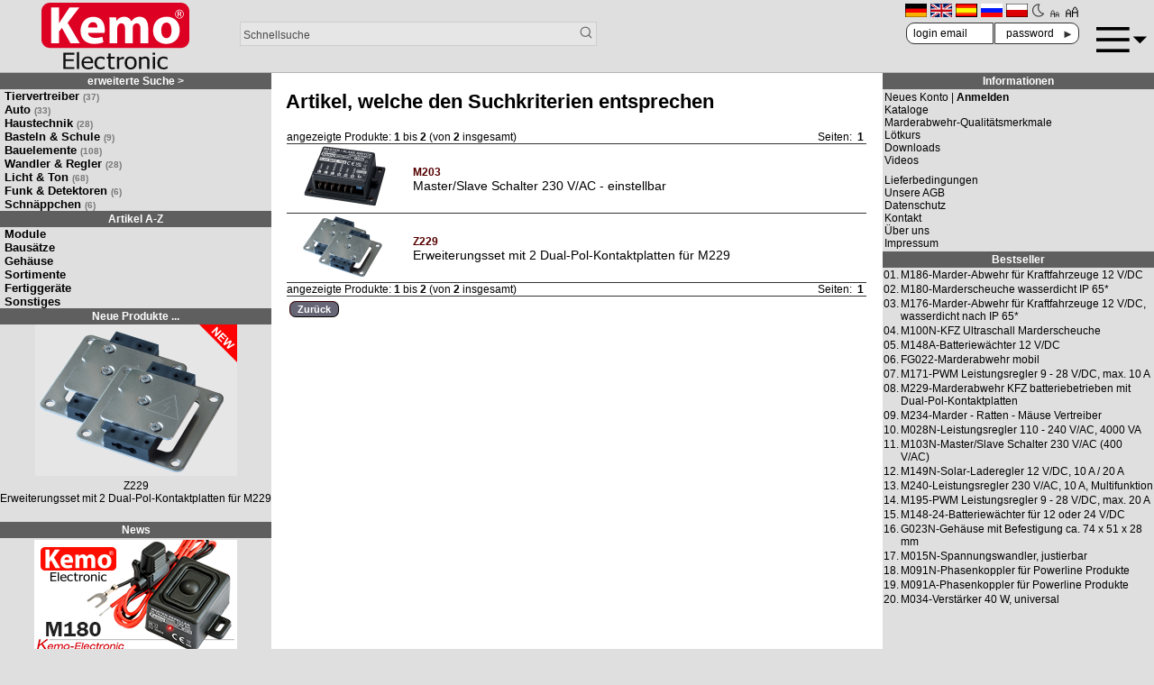

--- FILE ---
content_type: text/html; charset=UTF-8
request_url: https://www.kemo-electronic.de/de/advanced_search_result.php?dfrom=2020-10-13
body_size: 10716
content:
<!doctype html>
<html lang="de">
<head>
<meta charset="UTF-8">
<meta name="viewport" content="width=device-width, initial-scale=1.0">
<title>Kemo Electronic GmbH</title>
<base href="https://www.kemo-electronic.de/">
<script src="/kemo5.js"></script>
<link rel="stylesheet" type="text/css" href="kemo4.css" onload="styleloaded()">
<link rel="shortcut icon" href="images/icons/kemoicon.ico">
</head>
<body>
<div id="flexhead">
<div id="header-logo">
 <a href="https://www.kemo-electronic.de/de/index.php"><svg
   height="100%"  
   viewbox="0 0 679.36798 307.84787"
   id="svg3545"

   preserveAspectRatio="xMidYMid"
   version="1.1">
  <style>
    #rect3624 {
      fill:#dd0022;
    }
    #path83 {
      fill:#111111;
    }
    #path123 {
      fill:#ffffff;
    }

    [data-theme="dark"] #rect3624 {
      fill:#aa0011;
    }
    [data-theme="dark"] #path83 {
      fill:#dddddd;
    }
    [data-theme="dark"] #path123 {
      fill:#dddddd;
    }

  </style>
  <g id="layer1" transform="translate(-48.439526,-52.404266)">
    <path
       style="fill-opacity:1;fill-rule:evenodd;stroke:none;stroke-width:0.2;stroke-linecap:butt;stroke-linejoin:miter;marker:none;marker-start:none;marker-mid:none;marker-end:none;stroke-miterlimit:4;stroke-dashoffset:0;stroke-opacity:1;visibility:visible;display:inline;overflow:visible;enable-background:accumulate"
       d="M 87.939526,52.404266 L 688.30751,52.404266 C 710.19051,52.404266 727.80751,70.021266 727.80751,91.904266 L 727.80751,222.36526 C 727.80751,244.24826 710.19051,261.86526 688.30751,261.86526 L 87.939526,261.86526 C 66.056526,261.86526 48.439526,244.24826 48.439526,222.36526 L 48.439526,91.904266 C 48.439526,70.021266 66.056526,52.404266 87.939526,52.404266 z"
       id="rect3624" />
    <path
       id="path83"
       style="fill-opacity:1;fill-rule:nonzero;stroke:none;stroke-opacity:1"
       d="M 148.38114,358.68914 L 148.38114,283.58039 L 199.70489,283.58039 L 199.70489,292.46039 L 159.29614,292.46039 L 159.29614,313.03789 L 196.94864,313.03789 L 196.94864,321.91664 L 159.29614,321.91664 L 159.29614,349.80914 L 199.70489,349.80914 L 199.70489,358.68914 L 148.38114,358.68914 z M 221.48014,358.68927 L 211.11514,358.68927 L 211.11514,280.20177 L 221.48014,280.20177 L 221.48014,358.68927 z M 275.55889,324.23727 C 275.48389,321.68477 275.15389,319.47727 274.56764,317.63102 C 273.97889,315.78227 273.13389,314.21477 272.03014,312.93727 C 270.81764,311.52727 269.26514,310.44977 267.37139,309.70977 C 265.47889,308.96977 263.13639,308.60227 260.34264,308.60227 C 257.58639,308.60227 255.24514,308.97852 253.31639,309.73602 C 251.38514,310.49352 249.62889,311.59352 248.05139,313.03727 C 246.50764,314.52227 245.33014,316.15852 244.52139,317.95977 C 243.71139,319.75852 243.20014,321.85102 242.97889,324.23727 L 275.55889,324.23727 z M 263.43139,360.00227 C 253.61764,360.00227 246.00139,357.47227 240.58014,352.41102 C 235.15889,347.34852 232.44889,340.15977 232.44889,330.84352 C 232.44889,321.66602 235.07639,314.35977 240.33264,308.92602 C 245.58764,303.49727 252.46014,300.78227 260.94889,300.78227 C 264.77139,300.78227 268.15389,301.28727 271.09389,302.29352 C 274.03389,303.30477 276.60514,304.88602 278.81264,307.03477 C 281.01639,309.18977 282.70639,311.81977 283.88264,314.92977 C 285.06014,318.04227 285.64639,321.85102 285.64639,326.35602 L 285.64639,331.50102 L 242.97889,331.50102 C 242.97889,338.05977 244.77764,343.07102 248.38139,346.53477 C 251.98264,349.99727 256.96264,351.72727 263.32014,351.72727 C 265.59889,351.72727 267.83139,351.49602 270.01889,351.02352 C 272.20514,350.55477 274.18014,349.94477 275.94514,349.20602 C 277.81889,348.43477 279.39889,347.68727 280.68639,346.96477 C 281.97139,346.23727 283.03639,345.55977 283.88264,344.91977 L 284.48889,344.91977 L 284.48889,355.26102 C 283.27514,355.69852 281.77014,356.24227 279.97014,356.89852 C 278.16889,357.55477 276.55014,358.06602 275.11639,358.43852 C 273.09639,358.94352 271.26889,359.32727 269.63264,359.59977 C 267.99639,359.86727 265.92889,360.00227 263.43139,360.00227 M 320.59727,359.95014 C 316.37102,359.95014 312.49352,359.35389 308.96477,358.15889 C 305.43852,356.96764 302.40602,355.16014 299.86852,352.73889 C 297.33477,350.31764 295.36852,347.26639 293.97102,343.58389 C 292.57352,339.90264 291.87602,335.57139 291.87602,330.59389 C 291.87602,325.65139 292.60102,321.37889 294.05227,317.77889 C 295.50352,314.18514 297.44352,311.15514 299.86852,308.70264 C 302.29477,306.24639 305.31727,304.35514 308.93852,303.02514 C 312.55727,301.69764 316.44227,301.03264 320.59727,301.03264 C 323.97727,301.03264 327.23852,301.47014 330.38352,302.34639 C 333.52352,303.22139 336.32602,304.22889 338.78852,305.37139 L 338.78852,316.01514 L 338.18227,316.01514 C 337.44727,315.44514 336.50102,314.78889 335.34352,314.04889 C 334.18602,313.30889 332.77977,312.55139 331.12727,311.77639 C 329.69352,311.10639 328.00352,310.51514 326.05477,310.01264 C 324.10727,309.50764 322.23352,309.25389 320.43102,309.25389 C 315.06602,309.25389 310.75727,311.11639 307.50477,314.82764 C 304.25102,318.54514 302.62477,323.79889 302.62477,330.59389 C 302.62477,337.25389 304.19727,342.44139 307.33852,346.15389 C 310.48227,349.87139 314.84477,351.72764 320.43102,351.72764 C 323.81352,351.72764 327.02727,351.08764 330.07852,349.81014 C 333.12727,348.53514 335.82977,346.88514 338.18227,344.86764 L 338.78852,344.86764 L 338.78852,355.51014 C 337.75977,355.94889 336.47352,356.47889 334.92977,357.10014 C 333.38602,357.72639 331.98977,358.18514 330.73977,358.48764 C 328.97727,358.96014 327.39602,359.31889 325.99977,359.57264 C 324.60102,359.82264 322.80227,359.95014 320.59727,359.95014 M 373.62227,359.80114 C 367.96352,359.80114 363.55227,358.32989 360.39352,355.38864 C 357.23227,352.44489 355.65227,347.79614 355.65227,341.43989 L 355.65227,310.21364 L 348.65102,310.21364 L 348.65102,302.34614 L 355.65227,302.34614 L 355.65227,286.15489 L 366.01477,286.15489 L 366.01477,302.34614 L 385.08852,302.34614 L 385.08852,310.21364 L 366.01477,310.21364 L 366.01477,336.99989 C 366.01477,339.85864 366.06977,342.06114 366.18102,343.60614 C 366.29102,345.15614 366.71352,346.59989 367.44852,347.94489 C 368.07227,349.12239 369.08352,350.00739 370.48102,350.59364 C 371.87727,351.18364 373.76852,351.47864 376.15852,351.47864 C 377.84852,351.47864 379.48352,351.24989 381.06477,350.79489 C 382.64602,350.33989 383.78352,349.96364 384.48227,349.66114 L 385.08852,349.66114 L 385.08852,358.18489 C 383.13977,358.68864 381.16602,359.08364 379.16227,359.37114 C 377.15977,359.65614 375.31227,359.80114 373.62227,359.80114 M 427.64439,312.53439 L 427.09314,312.53439 C 426.31939,312.33314 425.50314,312.20564 424.63939,312.15689 C 423.77564,312.10439 422.73814,312.08314 421.52564,312.08314 C 418.73189,312.08314 415.95689,312.63439 413.20064,313.74689 C 410.44439,314.85439 407.83439,316.50564 405.37314,318.68939 L 405.37314,358.68939 L 395.00939,358.68939 L 395.00939,302.34689 L 405.37314,302.34689 L 405.37314,310.71689 C 409.15689,307.66189 412.45689,305.49814 415.26814,304.23689 C 418.08064,302.97689 420.80689,302.34689 423.45439,302.34689 C 424.52064,302.34689 425.31939,302.37189 425.85064,302.42064 C 426.38564,302.47314 426.98314,302.54814 427.64439,302.64814 L 427.64439,312.53439 z M 475.10902,330.54089 C 475.10902,323.24714 473.65777,317.82214 470.75527,314.27589 C 467.84902,310.72464 463.71652,308.95214 458.35152,308.95214 C 452.94777,308.95214 448.78402,310.72464 445.86402,314.27589 C 442.94277,317.82214 441.48152,323.24714 441.48152,330.54089 C 441.48152,337.60339 442.94277,342.96339 445.86402,346.60839 C 448.78402,350.25589 452.94777,352.08214 458.35152,352.08214 C 463.67902,352.08214 467.80277,350.29214 470.72527,346.71089 C 473.64777,343.12839 475.10902,337.73964 475.10902,330.54089 M 485.80277,330.54089 C 485.80277,340.02464 483.30527,347.34839 478.30777,352.51089 C 473.30777,357.67339 466.65652,360.25214 458.35152,360.25214 C 449.78652,360.25214 443.05152,357.59089 438.14652,352.25714 C 433.24027,346.92839 430.78527,339.69089 430.78527,330.54089 C 430.78527,321.12839 433.31152,313.81214 438.36652,308.60214 C 443.41902,303.38714 450.08152,300.78214 458.35152,300.78214 C 466.65652,300.78214 473.30777,303.37964 478.30777,308.57589 C 483.30527,313.76839 485.80277,321.09339 485.80277,330.54089 M 544.84414,358.68914 L 534.48164,358.68914 L 534.48164,326.61039 C 534.48164,324.01789 534.34414,321.60539 534.06789,319.36789 C 533.79164,317.13539 533.26789,315.34414 532.49539,313.99664 C 531.65039,312.58664 530.47539,311.53539 528.96664,310.84414 C 527.46039,310.15664 525.40289,309.81039 522.79289,309.81039 C 520.22164,309.81039 517.56664,310.44039 514.82664,311.70164 C 512.08914,312.96289 509.41539,314.60414 506.80664,316.61914 L 506.80664,358.68914 L 496.44289,358.68914 L 496.44289,302.34664 L 506.80664,302.34664 L 506.80664,308.60289 C 509.89289,306.07539 512.94414,304.14539 515.95789,302.80164 C 518.97164,301.45289 522.15039,300.78289 525.49539,300.78289 C 531.55914,300.78289 536.30039,302.60414 539.71664,306.25539 C 543.13539,309.90289 544.84414,315.19164 544.84414,322.11789 L 544.84414,358.68914 z M 569.98264,358.68927 L 559.61889,358.68927 L 559.61889,302.34677 L 569.98264,302.34677 L 569.98264,358.68927 z M 570.69764,292.91052 L 558.90014,292.91052 L 558.90014,283.07802 L 570.69764,283.07802 L 570.69764,292.91052 z M 609.67452,359.95014 C 605.44702,359.95014 601.57077,359.35389 598.04077,358.15889 C 594.51452,356.96764 591.48327,355.16014 588.94577,352.73889 C 586.41077,350.31764 584.44452,347.26639 583.04827,343.58389 C 581.64952,339.90264 580.95327,335.57139 580.95327,330.59389 C 580.95327,325.65139 581.67827,321.37889 583.12952,317.77889 C 584.58077,314.18514 586.52077,311.15514 588.94577,308.70264 C 591.37077,306.24639 594.39452,304.35514 598.01577,303.02514 C 601.63327,301.69764 605.51952,301.03264 609.67452,301.03264 C 613.05452,301.03264 616.31577,301.47014 619.45952,302.34639 C 622.60077,303.22139 625.40327,304.22889 627.86577,305.37139 L 627.86577,316.01514 L 627.25952,316.01514 C 626.52327,315.44514 625.57827,314.78889 624.42077,314.04889 C 623.26202,313.30889 621.85702,312.55139 620.20452,311.77639 C 618.76952,311.10639 617.08077,310.51514 615.13202,310.01264 C 613.18452,309.50764 611.31077,309.25389 609.50827,309.25389 C 604.14202,309.25389 599.83452,311.11639 596.58077,314.82764 C 593.32827,318.54514 591.70202,323.79889 591.70202,330.59389 C 591.70202,337.25389 593.27327,342.44139 596.41577,346.15389 C 599.55827,349.87139 603.92077,351.72764 609.50827,351.72764 C 612.88952,351.72764 616.10452,351.08764 619.15577,349.81014 C 622.20452,348.53514 624.90702,346.88514 627.25952,344.86764 L 627.86577,344.86764 L 627.86577,355.51014 C 626.83577,355.94889 625.54952,356.47889 624.00702,357.10014 C 622.46202,357.72639 621.06577,358.18514 619.81577,358.48764 C 618.05452,358.96014 616.47327,359.31889 615.07702,359.57264 C 613.67827,359.82264 611.87952,359.95014 609.67452,359.95014" />
    <path
       id="path123"
       style="fill-opacity:1;fill-rule:nonzero;stroke:none"
       d="M 92.460763,74.749895 L 128.71451,74.749895 L 128.71451,147.81364 L 129.19576,147.81364 C 132.79701,141.43864 136.63951,135.55489 140.47951,129.66989 L 176.97326,74.749895 L 222.11077,74.749895 L 168.56951,145.11614 L 224.75202,239.99989 L 182.25576,239.99989 L 142.40076,168.65364 L 128.71451,186.06114 L 128.71451,239.99989 L 92.460763,239.99989 L 92.460763,74.749895 z M 305.65289,166.44664 C 305.65289,157.37539 301.81039,142.17414 285.00664,142.17414 C 269.63914,142.17414 263.39914,156.63914 262.43789,166.44664 L 305.65289,166.44664 z M 262.67914,191.94539 C 263.63789,207.39164 278.76414,214.74664 295.80914,214.74664 C 308.29289,214.74664 318.37539,213.03039 328.22039,209.59789 L 333.02289,234.85164 C 321.01789,240.00039 306.37289,242.45289 290.52789,242.45289 C 250.67414,242.45289 227.86539,218.91539 227.86539,181.40289 C 227.86539,150.99664 246.35289,117.41039 287.16539,117.41039 C 325.10039,117.41039 339.50539,147.56789 339.50539,177.23414 C 339.50539,183.60914 338.78414,189.24789 338.30289,191.94539 L 262.67914,191.94539 z M 361.34564,158.35589 C 361.34564,143.39964 360.86564,130.89589 360.38439,120.10839 L 391.37189,120.10839 L 392.81189,136.28964 L 393.53189,136.28964 C 398.57314,128.44339 409.13689,117.16589 429.06564,117.16589 C 444.43064,117.16589 456.19439,125.25714 461.23814,137.76089 L 461.71814,137.76089 C 466.27689,131.38589 471.32064,126.48214 477.08314,123.04964 C 483.56439,119.37214 490.76689,117.16589 499.41189,117.16589 C 521.97939,117.16589 539.02564,133.34839 539.02564,169.38964 L 539.02564,239.99964 L 503.49314,239.99964 L 503.49314,174.78339 C 503.49314,157.37464 497.97189,147.32339 486.20564,147.32339 C 477.56564,147.32339 471.80064,153.20714 469.15814,160.31714 C 468.44064,163.00964 467.95939,166.69214 467.95939,169.87964 L 467.95939,239.99964 L 432.42689,239.99964 L 432.42689,172.57589 C 432.42689,157.62089 427.14564,147.32339 415.38189,147.32339 C 406.01814,147.32339 400.49439,154.67839 398.33439,160.56214 C 397.13564,163.50464 396.89314,166.93714 396.89314,170.12464 L 396.89314,239.99964 L 361.34564,239.99964 L 361.34564,158.35589 z M 598.79439,179.93177 C 598.79439,200.52677 607.19939,215.97302 622.80439,215.97302 C 637.20814,215.97302 646.09189,201.51177 646.09189,179.68677 C 646.09189,162.03427 639.36939,143.89052 622.80439,143.89052 C 605.51689,143.89052 598.79439,162.27802 598.79439,179.93177 M 683.78564,178.70552 C 683.78564,222.59302 653.29689,242.69802 621.84314,242.69802 C 587.51064,242.69802 561.10064,219.65052 561.10064,180.91302 C 561.10064,141.92927 586.06939,117.16552 624.00439,117.16552 C 659.77814,117.16552 683.78564,142.41927 683.78564,178.70552 M 681.90352,93.247895 C 685.00227,93.247895 687.32227,93.790395 688.85227,94.871645 C 690.38852,95.957895 691.15602,97.595395 691.15602,99.797895 C 691.15602,101.36539 690.69477,102.65664 689.76977,103.67164 C 688.84602,104.69289 687.53602,105.35414 685.84352,105.66914 C 686.27102,105.80914 686.77352,106.23789 687.36727,106.93414 C 687.95227,107.63914 688.65602,108.65039 689.46477,109.98164 L 693.08477,116.06289 L 688.53977,116.06289 L 685.12852,110.35789 C 684.09102,108.61539 683.25227,107.50789 682.59977,107.04789 C 681.96352,106.57914 681.16852,106.34664 680.21602,106.34664 L 678.47102,106.34664 L 678.47102,116.06289 L 674.37352,116.06289 L 674.37352,93.247895 L 681.90352,93.247895 z M 681.72102,96.059145 L 678.47102,96.059145 L 678.47102,103.58914 L 681.72102,103.58914 C 683.65477,103.58914 685.00727,103.31289 685.77852,102.74414 C 686.54727,102.17914 686.93102,101.22039 686.93102,99.850395 C 686.93102,98.471645 686.53852,97.494145 685.76602,96.920395 C 684.98352,96.347895 683.64227,96.059145 681.72102,96.059145 M 682.43852,84.762895 C 685.11477,84.762895 687.60727,85.266645 689.92727,86.265395 C 692.24477,87.266645 694.35977,88.755395 696.28352,90.739145 C 698.19727,92.722895 699.63852,94.902895 700.58727,97.289145 C 701.53727,99.670395 702.01227,102.26664 702.01227,105.06539 C 702.01227,107.83539 701.53727,110.40164 700.58727,112.77539 C 699.63852,115.15164 698.19727,117.33289 696.28352,119.31164 C 694.35977,121.29539 692.24477,122.78289 689.92727,123.78539 C 687.60727,124.78414 685.11477,125.29164 682.43852,125.29164 C 679.75352,125.29164 677.25852,124.78414 674.94227,123.78539 C 672.62852,122.78289 670.50477,121.29539 668.59227,119.31164 C 666.67102,117.33289 665.23102,115.15164 664.27852,112.77539 C 663.33227,110.40164 662.85477,107.83539 662.85477,105.06539 C 662.85477,102.26664 663.33227,99.670395 664.27852,97.289145 C 665.23102,94.902895 666.67102,92.722895 668.59227,90.739145 C 670.50477,88.755395 672.62852,87.266645 674.94227,86.265395 C 677.25852,85.266645 679.75352,84.762895 682.43852,84.762895 M 682.43852,87.572895 C 680.12352,87.572895 677.97352,87.997895 675.98227,88.856645 C 673.99727,89.710395 672.16727,90.992895 670.51852,92.704145 C 668.86477,94.412895 667.60852,96.312895 666.76852,98.392895 C 665.92102,100.48039 665.49227,102.70039 665.49227,105.06539 C 665.49227,107.41164 665.92102,109.61789 666.76852,111.68414 C 667.60852,113.75039 668.86477,115.63789 670.51852,117.34539 C 672.16727,119.05664 673.99727,120.34414 675.98227,121.20289 C 677.97352,122.06914 680.12352,122.50289 682.43852,122.50289 C 684.75602,122.50289 686.92602,122.06914 688.92352,121.20289 C 690.92352,120.34414 692.75102,119.05664 694.40852,117.34539 C 696.04102,115.65539 697.27352,113.77664 698.09352,111.72789 C 698.90727,109.66539 699.32352,107.44664 699.32352,105.06539 C 699.32352,102.64789 698.90727,100.40164 698.08102,98.335395 C 697.24477,96.272895 696.02977,94.394145 694.40852,92.704145 C 692.75102,90.992895 690.92352,89.710395 688.92352,88.856645 C 686.92602,87.997895 684.75602,87.572895 682.43852,87.572895" />
  </g>
</svg>
</a>
</div>

<div id="header-search">
 <form name="quick_find" action="advanced_search_result.php" method="get">
 <input type="text" name="keywords" placeholder="Schnellsuche" maxlength="40">
 <input type="hidden" name="search_in_description" value="1">
 <input type="hidden" name="sort" value="b">
 <!-- <button name="bsearch">🔍</button> -->
 <input type="image" alt="find" src="img/svg/search.svg"/>
 </form>
</div>

<div id="header-icons">
 <a class="ulink" href="/de/advanced_search_result.php?dfrom=2020-10-13"><img src="includes/languages/german/images/icon.gif" alt="Deutsch" title=" Deutsch " width="24" height="15"></a>  <a class="ulink" href="/en/advanced_search_result.php?dfrom=2020-10-13"><img src="includes/languages/english/images/icon.gif" alt="English" title=" English " width="24" height="15"></a>  <a class="ulink" href="/es/advanced_search_result.php?dfrom=2020-10-13"><img src="includes/languages/espanol/images/icon.gif" alt="Español" title=" Español " width="24" height="15"></a>  <a class="ulink" href="/ru/advanced_search_result.php?dfrom=2020-10-13"><img src="includes/languages/russian/images/icon.gif" alt="Russian" title=" Russian " width="24" height="15"></a>  <a class="ulink" href="/pl/advanced_search_result.php?dfrom=2020-10-13"><img src="includes/languages/polski/images/icon.gif" alt="polski" title=" polski " width="24" height="15"></a>  <a class="ulink" onclick="toggleDark()"><svg version="1.1" xmlns="http://www.w3.org/2000/svg" viewBox="0 0 512 512">
  <style>
    #svgmoon1 {
      fill:#444444;
    }
    [data-theme="dark"] #svgmoon1 {
      fill:#ddcc55;
    }
  </style>
  <g id="svgmoon1">
    <path d="m275.4,500.7c-135,0-244.7-109.8-244.7-244.7 1.06581e-14-134.9 109.8-244.7 244.7-244.7 8.2,0 16.4,0.4 24.6,1.2 7.2,0.7 13.5,5.2 16.5,11.7s2.4,14.2-1.6,20.2c-23,33.8-35.2,73.3-35.2,114.2 0,105 78.7,192.2 183.2,202.6 7.2,0.7 13.5,5.2 16.5,11.7 3.1,6.5 2.4,14.2-1.6,20.2-45.8,67.4-121.4,107.6-202.4,107.6zm-12.5-448c-106.5,6.5-191.2,95.2-191.2,203.3 1.42109e-14,112.3 91.4,203.7 203.7,203.7 56.4,0 109.6-23.4 147.8-63.7-46.2-11.7-88.1-36.8-120.8-72.6-41.1-45.2-63.8-103.6-63.8-164.6 0.1-37.1 8.4-73.2 24.3-106.1z"/>
  </g>
</svg>
</a>
 <a class="ulink" style="font-size:0.75rem;" onclick="changeFontSize(-2)">🗛</a>
 <a class="ulink" style="font-size:1.125rem;" onclick="changeFontSize(2)">🗚</a>
<div id="headerlogin">
<form name="login" action="login.php?action=process" method="post">
  <input type="text" id="hname" name="email_address" placeholder="login email" /><br>
  <input type="password" id="hpass" name="password" placeholder="password" />
  <input type="hidden" name="loginredirect" value="/de/advanced_search_result.php?dfrom=2020-10-13">
  <button>►</button>
</form>
</div>
</div>
<div id="header-menu">
<a id="a-burger" onclick="togglemenu();"><svg
x="0px"
y="0px"
preserveAspectRatio="xMinYMin"
viewBox="0 0 460.713 460.713" 
>
<style>
  #svgmenu1 {
    fill:var(--cText);
  }
</style>
<g id="svgmenu1">
	<rect y="115.356" width="302" height="30"/>
	<polygon points="335.786,202.231 398.25,264.694 460.713,202.232 	"/>
	<rect y="315.356" width="302" height="30"/>
	<rect y="215.356" width="302" height="30"/>
</g>
</svg>
</a>
</div>
<div id="bmenu">
<div id="menulogin" onclick="displaylogin('divlogin');"><span id="spanlogin">Login</span>
 <div id="divlogin">
  <form name="login" action="login.php?action=process" method="post">                    
    <input type="text" id="loginname" name="email_address" placeholder="login email" /><br>
    <input type="password" id="loginpass" name="password" placeholder="password" />
    <input type="hidden" name="loginredirect" value="/de/advanced_search_result.php?dfrom=2020-10-13">        
    <button>►</button>
  </form>
 </div>
</div>
<a href="https://www.kemo-electronic.de/de/m_az/">Module ◄</a><a href="https://www.kemo-electronic.de/de/b_az/">Bausätze ◄</a><a href="https://www.kemo-electronic.de/de/g_az/">Gehäuse ◄</a><a href="https://www.kemo-electronic.de/de/s_az/">Sortimente ◄</a><a href="https://www.kemo-electronic.de/de/f_az/">Fertiggeräte ◄</a><a href="https://www.kemo-electronic.de/de/o_az/">Sonstiges ◄</a><a href="https://www.kemo-electronic.de/de/impressum.php">Impressum</a>
<div>
 <a class="ulink" href="/de/advanced_search_result.php?dfrom=2020-10-13"><img src="includes/languages/german/images/icon.gif" alt="Deutsch" title=" Deutsch " width="24" height="15"></a>  <a class="ulink" href="/en/advanced_search_result.php?dfrom=2020-10-13"><img src="includes/languages/english/images/icon.gif" alt="English" title=" English " width="24" height="15"></a>  <a class="ulink" href="/es/advanced_search_result.php?dfrom=2020-10-13"><img src="includes/languages/espanol/images/icon.gif" alt="Español" title=" Español " width="24" height="15"></a>  <a class="ulink" href="/ru/advanced_search_result.php?dfrom=2020-10-13"><img src="includes/languages/russian/images/icon.gif" alt="Russian" title=" Russian " width="24" height="15"></a>  <a class="ulink" href="/pl/advanced_search_result.php?dfrom=2020-10-13"><img src="includes/languages/polski/images/icon.gif" alt="polski" title=" polski " width="24" height="15"></a> <a class="ulink" onclick="toggleDark()">🌗</a>
<a class="ulink" style="font-size:0.75rem;" onclick="changeFontSize(-2)">🗛</a>
<a class="ulink" style="font-size:1.125rem;" onclick="changeFontSize(4)">🗚</a>
</div>
</div>
</div>
<div id="maincontent">
<div id="col-left">
<div id="box-cat">
 
<a rel="nofollow" class="infoBoxHeading" href="https://www.kemo-electronic.de/de/advanced_search.php">erweiterte Suche &gt;</a> 
<a class="cats0" href="https://www.kemo-electronic.de/de/Tiervertreiber/">Tiervertreiber<small>(37)</small></a><a class="cats0" href="https://www.kemo-electronic.de/de/Auto/">Auto<small>(33)</small></a><a class="cats0" href="https://www.kemo-electronic.de/de/Haustechnik/">Haustechnik<small>(28)</small></a><a class="cats0" href="https://www.kemo-electronic.de/de/Basteln-Schule/">Basteln & Schule<small>(9)</small></a><a class="cats0" href="https://www.kemo-electronic.de/de/Bauelemente/">Bauelemente<small>(108)</small></a><a class="cats0" href="https://www.kemo-electronic.de/de/Wandler-Regler/">Wandler & Regler<small>(28)</small></a><a class="cats0" href="https://www.kemo-electronic.de/de/Licht-Ton/">Licht & Ton<small>(68)</small></a><a class="cats0" href="https://www.kemo-electronic.de/de/Funk-Detektoren/">Funk & Detektoren<small>(6)</small></a><a class="cats0" href="https://www.kemo-electronic.de/de/Schn%C3%A4ppchen/">Schnäppchen<small>(6)</small></a><a class="infoBoxHeading" href="https://www.kemo-electronic.de/de/a_az/">Artikel A-Z</a><a class="cats0" href="https://www.kemo-electronic.de/de/m_az/">Module</a><a class="cats0" href="https://www.kemo-electronic.de/de/b_az/">Bausätze</a><a class="cats0" href="https://www.kemo-electronic.de/de/g_az/">Gehäuse</a><a class="cats0" href="https://www.kemo-electronic.de/de/s_az/">Sortimente</a><a class="cats0" href="https://www.kemo-electronic.de/de/f_az/">Fertiggeräte</a><a class="cats0" href="https://www.kemo-electronic.de/de/o_az/">Sonstiges</a></div>
<div id="box-new">
  <a class="infoBoxHeading" href="https://www.kemo-electronic.de/de/advanced_search_result.php?dfrom=2024-02-1">Neue Produkte ...</a>
  
<div id="boxnew0" style="margin-bottom:5px;text-align:center;display:block;">    <a href="https://www.kemo-electronic.de/de/Wandler-Regler/Schalter/Module/M203-Master-Slave-Schalter-230-V-AC-einstellbar.php">
      <img style="background-color:var(--clr1);" src="img/gen/M203_224x168.png" alt="M203" title="M203" />
      <div class="smallText">M203<br>Master/Slave Schalter 230 V/AC - einstellbar</div></a>
      <div class="money smallText">&nbsp;</div>

</div><div id="boxnew1" style="margin-bottom:5px;text-align:center;display:none;">    <a href="https://www.kemo-electronic.de/de/Auto/Zubeh%C3%B6r/Z229-Erweiterungsset-mit-2-Dual-Pol-Kontaktplatten-fuer-M229.php">
      <img style="background-color:var(--clr1);" src="img/gen/Z229_224x168.png" alt="Z229" title="Z229" />
      <div class="smallText">Z229<br>Erweiterungsset mit 2 Dual-Pol-Kontaktplatten für M229</div></a>
      <div class="money smallText">&nbsp;</div>

</div><div id="boxnew2" style="margin-bottom:5px;text-align:center;display:none;">    <a href="https://www.kemo-electronic.de/de/Haustechnik/Garten/M227-Fuellstandsanzeige-kapazitiv.php">
      <img style="background-color:var(--clr1);" src="img/gen/M227_224x168.png" alt="M227" title="M227" />
      <div class="smallText">M227<br>Füllstandsanzeige, kapazitiv</div></a>
      <div class="money smallText">&nbsp;</div>

</div><div id="boxnew3" style="margin-bottom:5px;text-align:center;display:none;">    <a href="https://www.kemo-electronic.de/de/Licht-Ton/Solar/M149N-Solar-Laderegler-12-V-DC-10-A-20-A.php">
      <img style="background-color:var(--clr1);" src="img/gen/M149N_224x168.png" alt="M149N" title="M149N" />
      <div class="smallText">M149N<br>Solar-Laderegler 12 V/DC, 10 A / 20 A</div></a>
      <div class="money smallText">&nbsp;</div>

</div><div id="boxnew4" style="margin-bottom:5px;text-align:center;display:none;">    <a href="https://www.kemo-electronic.de/de/Wandler-Regler/Regler/Module/M240-Leistungsregler-230-V-AC-10-A-Multifunktion.php">
      <img style="background-color:var(--clr1);" src="img/gen/M240_224x168.png" alt="M240" title="M240" />
      <div class="smallText">M240<br>Leistungsregler 230 V/AC, 10 A, Multifunktion</div></a>
      <div class="money smallText">&nbsp;</div>

</div><div id="boxnew5" style="margin-bottom:5px;text-align:center;display:none;">    <a href="https://www.kemo-electronic.de/de/Licht-Ton/Verst%C3%A4rker-Weichen/Module/M237-Stereo-Vorverstaerker.php">
      <img style="background-color:var(--clr1);" src="img/gen/M237_224x168.png" alt="M237" title="M237" />
      <div class="smallText">M237<br>Stereo-Vorverstärker</div></a>
      <div class="money smallText">&nbsp;</div>

</div><div id="boxnew6" style="margin-bottom:5px;text-align:center;display:none;">    <a href="https://www.kemo-electronic.de/de/Haustechnik/Sicherheit/Alarm/M241-Vibrationsschalter-12V-DC.php">
      <img style="background-color:var(--clr1);" src="img/gen/M241_224x168.png" alt="M241" title="M241" />
      <div class="smallText">M241<br>Vibrationsschalter 12V DC</div></a>
      <div class="money smallText">&nbsp;</div>

</div><div id="boxnew7" style="margin-bottom:5px;text-align:center;display:none;">    <a href="https://www.kemo-electronic.de/de/Bauelemente/Verbrauchsmaterial/Platinen/E015-Experimentierplatine-Streifenraster-klein.php">
      <img style="background-color:var(--clr1);" src="img/gen/E015_224x168.png" alt="E015" title="E015" />
      <div class="smallText">E015<br>Experimentierplatine Streifenraster, klein</div></a>
      <div class="money smallText">&nbsp;</div>

</div><div id="boxnew8" style="margin-bottom:5px;text-align:center;display:none;">    <a href="https://www.kemo-electronic.de/de/Haustechnik/Garten/M152K-Regensensor-kapazitiv.php">
      <img style="background-color:var(--clr1);" src="img/gen/M152K_224x168.png" alt="M152K" title="M152K" />
      <div class="smallText">M152K<br>Regensensor, kapazitiv</div></a>
      <div class="money smallText">&nbsp;</div>

</div><div id="boxnew9" style="margin-bottom:5px;text-align:center;display:none;">    <a href="https://www.kemo-electronic.de/de/Wandler-Regler/Schalter/Module/M113D-Zeitschalter-Digital-12-V-DC.php">
      <img style="background-color:var(--clr1);" src="img/gen/M113D_224x168.png" alt="M113D" title="M113D" />
      <div class="smallText">M113D<br>Zeitschalter Digital 12 V/DC</div></a>
      <div class="money smallText">&nbsp;</div>

</div></div>
<script>
var boxnewcnt = 10;
var boxnewi = 0;

if(boxnewcnt > 0) {
  setInterval(function() {
    var e = document.getElementById('boxnew' + boxnewi);
    e.style.display = 'none';
    if(++boxnewi == boxnewcnt) boxnewi=0;
    e = document.getElementById('boxnew' + boxnewi);
    e.style.display = 'block';
  },  2000);
}
</script>
<div id="box-info">
<div class="infoBoxHeading">Informationen</div>
<div class="infoBoxContent">
<a rel="nofollow" href="https://www.kemo-electronic.de/de/login.php">Neues Konto | <span style="font-weight:bold;">Anmelden</span></a><br><a href="https://www.kemo-electronic.de/de/catalogs.php">Kataloge</a><br><a href="https://www.kemo-electronic.de/de/martendefense.php">Marderabwehr-Qualitätsmerkmale</a><br><a href="https://www.kemo-electronic.de/de/loetkurs.php">Lötkurs</a><br><a href="https://www.kemo-electronic.de/de/downloads.php">Downloads</a><br><a href="https://www.kemo-electronic.de/de/videos.php">Videos</a><br><div style="height:8px;"></div><a rel="nofollow" href="https://www.kemo-electronic.de/de/shipping.php">Lieferbedingungen</a><br><a rel="nofollow" href="https://www.kemo-electronic.de/de/conditions.php">Unsere AGB</a><br><a rel="nofollow" href="https://www.kemo-electronic.de/de/privacy.php">Datenschutz</a><br><a href="https://www.kemo-electronic.de/de/contact_us.php">Kontakt</a><br><a href="https://www.kemo-electronic.de/de/about.php">&Uuml;ber uns</a><br><a href="https://www.kemo-electronic.de/de/impressum.php">Impressum</a><br></div>
</div>
<div id="box-snews">
<a class="infoBoxHeading" href="https://www.kemo-electronic.de/de/specialnews.php">News</a>
<div class="infoBoxContent">
<a href="de/Auto/Module/M180-Marderscheuche-wasserdicht-IP-65.php"><img src="images/infobox/m180_heimwerker_praxis.png" alt="" width="225" height="220"></a></div>
</div>
<div id="box-sell">
<div class="infoBoxHeading">Bestseller</div><div class="carttable"><div><div>01.</div><div><a href="https://www.kemo-electronic.de/de/Auto/Module/M186-Marder-Abwehr-fuer-Kraftfahrzeuge-12-V-DC.php">M186-Marder-Abwehr für Kraftfahrzeuge 12 V/DC</a></div></div><div><div>02.</div><div><a href="https://www.kemo-electronic.de/de/Auto/Module/M180-Marderscheuche-wasserdicht-IP-65.php">M180-Marderscheuche  wasserdicht  IP 65*</a></div></div><div><div>03.</div><div><a href="https://www.kemo-electronic.de/de/Auto/Module/M176-Marder-Abwehr-fuer-Kraftfahrzeuge-12-V-DC-wasserdicht-nach-IP-65.php">M176-Marder-Abwehr für Kraftfahrzeuge 12 V/DC, wasserdicht nach IP 65*</a></div></div><div><div>04.</div><div><a href="https://www.kemo-electronic.de/de/Auto/Module/M100N-KFZ-Ultraschall-Marderscheuche.php">M100N-KFZ Ultraschall Marderscheuche</a></div></div><div><div>05.</div><div><a href="https://www.kemo-electronic.de/de/Auto/Module/M148A-Batteriewaechter-12-V-DC.php">M148A-Batteriewächter 12 V/DC</a></div></div><div><div>06.</div><div><a href="https://www.kemo-electronic.de/de/Auto/Fertigger%C3%A4te/FG022-Marderabwehr-mobil.php">FG022-Marderabwehr mobil</a></div></div><div><div>07.</div><div><a href="https://www.kemo-electronic.de/de/Wandler-Regler/Regler/Module/M171-PWM-Leistungsregler-9-28-V-DC-max-10-A.php">M171-PWM Leistungsregler 9 - 28 V/DC, max. 10 A</a></div></div><div><div>08.</div><div><a href="https://www.kemo-electronic.de/de/Auto/Module/M229-Marderabwehr-KFZ-batteriebetrieben-mit-Dual-Pol-Kontaktplatten.php">M229-Marderabwehr KFZ batteriebetrieben mit Dual-Pol-Kontaktplatten</a></div></div><div><div>09.</div><div><a href="https://www.kemo-electronic.de/de/Haustechnik/Garten/M234-Marder-Ratten-Maeuse-Vertreiber.php">M234-Marder - Ratten - Mäuse Vertreiber</a></div></div><div><div>10.</div><div><a href="https://www.kemo-electronic.de/de/Licht-Ton/Effekte/Module/M028N-Leistungsregler-110-240-V-AC-4000-VA.php">M028N-Leistungsregler 110 - 240 V/AC, 4000 VA</a></div></div><div><div>11.</div><div><a href="https://www.kemo-electronic.de/de/Wandler-Regler/Schalter/Module/M103N-Master-Slave-Schalter-230-V-AC-400-V-AC-.php">M103N-Master/Slave Schalter 230 V/AC (400 V/AC)</a></div></div><div><div>12.</div><div><a href="https://www.kemo-electronic.de/de/Licht-Ton/Solar/M149N-Solar-Laderegler-12-V-DC-10-A-20-A.php">M149N-Solar-Laderegler 12 V/DC, 10 A / 20 A</a></div></div><div><div>13.</div><div><a href="https://www.kemo-electronic.de/de/Wandler-Regler/Regler/Module/M240-Leistungsregler-230-V-AC-10-A-Multifunktion.php">M240-Leistungsregler 230 V/AC, 10 A, Multifunktion</a></div></div><div><div>14.</div><div><a href="https://www.kemo-electronic.de/de/Wandler-Regler/Regler/Module/M195-PWM-Leistungsregler-9-28-V-DC-max-20-A.php">M195-PWM Leistungsregler 9 - 28 V/DC, max. 20 A</a></div></div><div><div>15.</div><div><a href="https://www.kemo-electronic.de/de/Auto/Module/M148-24-Batteriewaechter-fuer-12-oder-24-V-DC.php">M148-24-Batteriewächter für 12 oder 24 V/DC</a></div></div><div><div>16.</div><div><a href="https://www.kemo-electronic.de/de/Bauelemente/Geh%C3%A4use/Geschlossen/G023N-Gehaeuse-mit-Befestigung-ca-74-x-51-x-28-mm.php">G023N-Gehäuse mit Befestigung ca. 74 x 51 x 28 mm</a></div></div><div><div>17.</div><div><a href="https://www.kemo-electronic.de/de/Auto/Module/M015N-Spannungswandler-justierbar.php">M015N-Spannungswandler, justierbar</a></div></div><div><div>18.</div><div><a href="https://www.kemo-electronic.de/de/Haustechnik/Haus/M091N-Phasenkoppler-fuer-Powerline-Produkte.php">M091N-Phasenkoppler für Powerline Produkte</a></div></div><div><div>19.</div><div><a href="https://www.kemo-electronic.de/de/Haustechnik/Haus/M091A-Phasenkoppler-fuer-Powerline-Produkte.php">M091A-Phasenkoppler für Powerline Produkte</a></div></div><div><div>20.</div><div><a href="https://www.kemo-electronic.de/de/Licht-Ton/Verst%C3%A4rker-Weichen/Module/M034-Verstaerker-40-W-universal.php">M034-Verstärker 40 W, universal</a></div></div></div></div>
</div>
<div class="col-center">
<h2>Artikel, welche den Suchkriterien entsprechen</h2>
<table>
      <tr>
        <td>
<div class="divtable">  <div class="smallText">    <div>angezeigte Produkte: <b>1</b> bis <b>2</b> (von <b>2</b> insgesamt)</div>    <div style="text-align:right;">Seiten: &nbsp;<b>1</b>&nbsp;</div>  </div></div><div class="ptable"><div><div class="dflex"><div><a href="https://www.kemo-electronic.de/de/Wandler-Regler/Schalter/Module/M203-Master-Slave-Schalter-230-V-AC-einstellbar.php"><img onload="dprAdjust(this)" src="img/gen/M203_128x72.png" alt=""/></a></div><div class="plistmodel">M203<br><a class="plistname" href="https://www.kemo-electronic.de/de/Wandler-Regler/Schalter/Module/M203-Master-Slave-Schalter-230-V-AC-einstellbar.php">Master/Slave Schalter 230 V/AC - einstellbar</a></div></div></div><div><div class="dflex"><div><a href="https://www.kemo-electronic.de/de/Auto/Zubeh%C3%B6r/Z229-Erweiterungsset-mit-2-Dual-Pol-Kontaktplatten-fuer-M229.php"><img onload="dprAdjust(this)" src="img/gen/Z229_128x72.png" alt=""/></a></div><div class="plistmodel">Z229<br><a class="plistname" href="https://www.kemo-electronic.de/de/Auto/Zubeh%C3%B6r/Z229-Erweiterungsset-mit-2-Dual-Pol-Kontaktplatten-fuer-M229.php">Erweiterungsset mit 2 Dual-Pol-Kontaktplatten für M229</a></div></div></div></div><div class="divtable">  <div class="smallText">    <div>angezeigte Produkte: <b>1</b> bis <b>2</b> (von <b>2</b> insgesamt)</div>    <div style="text-align:right;">Seiten: &nbsp;<b>1</b>&nbsp;</div>  </div></div>        </td>
      </tr>
      <tr>
        <td class="main"><a href="https://www.kemo-electronic.de/de/advanced_search.php?language=de&dfrom=2020-10-13" class="kbutton_back">Zurück</a></td>
      </tr>
    </table>
</div>
<div id="col-right"></div>
</div>
<div id="mainfooter">
Copyright &copy; 2026 <a href="https://www.kemo-electronic.de/de/index.php">Kemo Electronic GmbH</a></div>
                                      
<script>
var formatter = new Intl.NumberFormat('de-DE',{style:'currency',currency:'EUR',minimumFractionDigits:2});
var flexhead = document.getElementById('flexhead');
var maincontent = document.getElementById('maincontent');
var flexheadtop = flexhead.offsetTop;
var flexheadpos = 'static';
var flexheadheight = '3';
var colLeft = document.getElementById('col-left');
var colRight = document.getElementById('col-right');
window.onscroll = windowScrollEvent;
window.onresize = windowResizeEvent;
windowResizeEvent();
</script>
</body>
</html>
